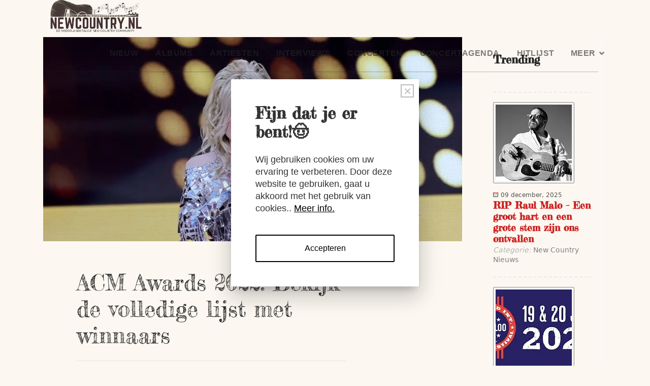

--- FILE ---
content_type: text/html; charset=utf-8
request_url: https://newcountry.nl/nieuws/acm-awards-2022-bekijk-de-volledige-lijst-met-winnaars
body_size: 11033
content:
<!DOCTYPE html><html lang=nl-nl dir=ltr><head><meta name=twitter:card content=summary_large_image><meta name=twitter:description content='De 57e Academy of Country Music Awards zijn vannacht uitgereikt in Las Vegas. In Nederland en&amp;nbsp;Belgi&euml; kunnen we de volledige show zien op Amazon Prime, vul bij zoeken "Country Music Awards" in en '><meta name=twitter:image content=https://newcountry.nl/images/k2/4ba80adb85a1e17536e4e0616bc60990.jpg><meta name=twitter:site content=@newcountrynl><meta name=twitter:title content="ACM Awards 2022: Bekijk de volledige lijst met winnaars"><meta property=fb:app_id content=189885207757261><meta property=og:description content="De 57e Academy of Country Music Awards zijn vannacht uitgereikt in Las Vegas. In Nederland en&amp;nbsp;Belgi&euml; kunnen we de volledige show zien op Amazon Prime,"><meta property=og:image content=https://newcountry.nl/images/k2/4ba80adb85a1e17536e4e0616bc60990.jpg><meta property=og:image:height content=640><meta property=og:image:width content=960><meta property=og:site_name content="New Country NL"><meta property=og:title content="ACM Awards 2022: Bekijk de volledige lijst met winnaars"><meta property=og:type content=website><meta property=og:url content=https%3A%2F%2Fnewcountry.nl%2Fnieuws%2Facm-awards-2022-bekijk-de-volledige-lijst-met-winnaars><meta name=viewport content="width=device-width, initial-scale=1, shrink-to-fit=no"><meta charset=utf-8><meta name=robots content="max-snippet:-1, max-image-preview:large, max-video-preview:-1"><meta name=title content="ACM Awards 2022: Bekijk de volledige lijst met winnaars"><meta name=metatitle content="ACM Awards 2022: Bekijk de volledige lijst met winnaars"><meta name=description content="De 57e Academy of Country Music Awards zijn vannacht uitgereikt in Las Vegas.
In Nederland en&nbsp;Belgi&euml; kunnen we de volledige show zien op Amazon Prime, vul ..."><meta name=generator content="Joomla! - Open Source Content Management"><title>ACM Awards 2022: Bekijk de volledige lijst met winnaars</title><link href=/images/favicon.ico rel=icon type=image/vnd.microsoft.icon><style>html{visibility:hidden}</style><link rel=preload as=style onload="setTimeout(function(){document.querySelector('html').style.visibility='visible';}, 1);this.onload=null;this.rel='stylesheet'" href=/media/plg_jspeed/cache/css/9bd11ce39184849a376fed5d29816859_0.css> <script type=application/json class="joomla-script-options new">{"plg_system_responsify":{"urlExclusions":[],"allowedUrls":[],"iframeMedia":"allowed_iframe_media","mediaLocation":"any"},"data":{"breakpoints":{"tablet":991,"mobile":480},"header":{"stickyOffset":"100"}},"joomla.jtext":{"ERROR":"Fout","MESSAGE":"Bericht","NOTICE":"Attentie","WARNING":"Waarschuwing","JCLOSE":"Sluiten","JOK":"Ok","JOPEN":"Open"},"system.paths":{"root":"","rootFull":"https:\/\/newcountry.nl\/","base":"","baseFull":"https:\/\/newcountry.nl\/"},"csrf.token":"2eaa9e3e1012d4a311abba08358b70b8"}</script> <script src=/media/system/js/core.min.js?d5f8ea92f9448150bc4aaa93c28fee00></script> <script type=application/ld+json data-type=gsd>{"@context":"https://schema.org","@type":"Organization","@id":"https://newcountry.nl/nieuws/acm-awards-2022-bekijk-de-volledige-lijst-met-winnaars#organization","name":"NewCountry.nl","url":"https://newcountry.nl","logo":"https://newcountry.nl/images/images/logonc20jaar_.png","sameAs":["https://www.facebook.com/NewCountry.nl","https://x.com/NewCountryNL","https://www.instagram.com/newcountrynl/","https://www.youtube.com/playlist?list=PL3oW2tjiIxvRDymF6SFf7t4xfDbtRQxlt"]}</script> <script type=application/ld+json data-type=gsd>{"@context":"https://schema.org","@type":"BreadcrumbList","itemListElement":[{"@type":"ListItem","position":1,"name":"NewCountry.nl Home","item":"https://newcountry.nl/"},{"@type":"ListItem","position":2,"name":"New Country Nieuws","item":"https://newcountry.nl/table/nieuws/"},{"@type":"ListItem","position":3,"name":"ACM Awards 2022: Bekijk de volledige lijst met winnaars","item":"https://newcountry.nl/nieuws/acm-awards-2022-bekijk-de-volledige-lijst-met-winnaars"}]}</script> <script type=application/ld+json data-type=gsd>{"@context":"https://schema.org","@type":"Article","mainEntityOfPage":{"@type":"WebPage","@id":"https://newcountry.nl/nieuws/acm-awards-2022-bekijk-de-volledige-lijst-met-winnaars"},"headline":"ACM Awards 2022: Bekijk de volledige lijst met winnaars","description":"De 57e Academy of Country Music Awards zijn vannacht uitgereikt in Las Vegas. In Nederland en&amp;nbsp;Belgi&#235; kunnen we de volledige show zien op Amazon Prime, vul bij zoeken &quot;Country Music Awards&quot; in en geniet van de show","image":{"@type":"ImageObject","url":"https://newcountry.nl/images/k2/4ba80adb85a1e17536e4e0616bc60990.jpg"},"publisher":{"@type":"Organization","name":"NewCountry.nl","logo":{"@type":"ImageObject","url":"https://newcountry.nl/https://newcountry.nl/images/images/logonc20jaar_.png"}},"author":{"@type":"Person","name":"Redactie","url":"https://newcountry.nl/nieuws/acm-awards-2022-bekijk-de-volledige-lijst-met-winnaars"},"datePublished":"2022-03-08T07:42:01+00:00","dateCreated":"2022-03-08T07:42:01+00:00","dateModified":"2022-03-08T08:30:26+00:00"}</script><noscript><style>.jspeed-img-lazyload{display:none}</style> </noscript>
	<meta name="robots" content="max-snippet:-1, max-image-preview:large, max-video-preview:-1" class="4SEO_robots_tag">
</head><body class="site helix-ultimate hu com_content com-content view-article layout-default task-none itemid-300001 nl-nl ltr layout-fluid offcanvas-init offcanvs-position-left"><div class=body-wrapper><div class=body-innerwrapper> <header id=sp-header><div class=container><div class=container-inner><div class=row><div id=sp-logo class=col-auto><div class=sp-column> <a id=offcanvas-toggler aria-label=Menu class="offcanvas-toggler-left d-flex d-lg-none" href=# aria-hidden=true title=Menu><div class=burger-icon><span></span><span></span><span></span></div></a><div class=logo><a href=/> <img class="logo-image " srcset="https://newcountry.nl/images/nc-2024-logo.png 1x, " src=/media/plg_jspeed/cache/images/67c88b9526fad11d69b705500f925779afb9ba9a.webp alt="NewCountry.nl: All You Want To Know About New Country"> </a></div></div></div><div id=sp-menu class="col-auto flex-auto"><div class="sp-column  d-flex justify-content-end align-items-center"> <nav class="sp-megamenu-wrapper d-flex" role=navigation><ul class="sp-megamenu-parent menu-animation-fade-up d-none d-lg-block"><li class=sp-menu-item><a href=/nieuws>NIEUW</a></li><li class=sp-menu-item><a href=/album-recensies>ALBUMS</a></li><li class=sp-menu-item><a href=/artiesten>ARTIESTEN</a></li><li class=sp-menu-item><a href=/interviews>INTERVIEWS</a></li><li class=sp-menu-item><a href=/concertrecensies>CONCERTEN</a></li><li class=sp-menu-item><a href=/concertagenda>CONCERTAGENDA</a></li><li class=sp-menu-item><a href=/hitlijsten>HITLIJST</a></li><li class="sp-menu-item sp-has-child"><a href=#>MEER</a><div class="sp-dropdown sp-dropdown-main sp-menu-right" style="width: 240px;"><div class=sp-dropdown-inner><ul class=sp-dropdown-items><li class=sp-menu-item><a href=/meer/verwachte-releases>VERWACHTE RELEASES</a></li><li class=sp-menu-item><a href=/meer/country-column>COUNTRY COLUMN</a></li><li class=sp-menu-item><a href=/meer/winacties>WINACTIES</a></li><li class=sp-menu-item><a href=/about>ABOUT</a></li><li class=sp-menu-item><a href=/meer/zoek>DOORZOEK NEWCOUNTRY.NL</a></li></ul></div></div></li></ul></nav><div class="d-none d-lg-flex header-modules align-items-center"> </div> </div> </div> </div> </div> </div> </header><section id=sp-section-1><div class=row><div id=sp-title class="col-lg-12 "><div class="sp-column "></div></div></div></section><section id=sp-main-body><div class=container><div class=container-inner><div class=row><div id=sp-component class="col-lg-9 "><div class="sp-column "><div id=system-message-container aria-live=polite></div><div class="article-details " ><meta itemprop=inLanguage content=nl-NL><div class=article-details-top-img-wrapper><figure class="article-full-image item-image float-right"> <img src=/media/plg_jspeed/cache/images/6a6aa8b3a5f024284e41f0f50f5f409f66b7002f.webp itemprop=image alt="ACM Awards 2022: Bekijk de volledige lijst met winnaars"> </figure><div class=header-info-wrap><div class=article-header><h1 itemprop=headline> ACM Awards 2022: Bekijk de volledige lijst met winnaars </h1><div id=ampz_inline_top style="font-family: 'Open Sans', helvetica, arial, sans-serif;" class="animated fadeIn" data-combineafter=4 data-buttontemplate=template_eindhoven data-buttonsize=ampz_btn_normal data-buttonwidth=auto><div class="ampz_container ampz_no_count"><ul> <li class=""> <a aria-label=inline_top_facebook class="template_eindhoven ampz_btn ampz_btn_normal ampz_facebook ampz_colorbg ampz_overlay" data-url=https%3A%2F%2Fnewcountry.nl%2Fnieuws%2Facm-awards-2022-bekijk-de-volledige-lijst-met-winnaars data-basecount=0 data-shareposition=inline_top data-sharetype=facebook data-text=ACM+Awards+2022%3A+Bekijk+de+volledige+lijst+met+winnaars href=#> <i class="ampz ampz-icoon ampz-icoon-facebook"></i> <span class=ampz_network_label>Share</span><span class=ampz_icon_overlay></span></a> </li><li class=""> <a aria-label=inline_top_twitter class="template_eindhoven ampz_btn ampz_btn_normal ampz_twitter ampz_colorbg ampz_overlay" data-url=https%3A%2F%2Fnewcountry.nl%2Fnieuws%2Facm-awards-2022-bekijk-de-volledige-lijst-met-winnaars data-basecount=0 data-shareposition=inline_top data-sharetype=twitter data-text=ACM+Awards+2022%3A+Bekijk+de+volledige+lijst+met+winnaars href=#> <i class="ampz ampz-icoon ampz-icoon-twitter"></i> <span class=ampz_network_label>Tweet</span><span class=ampz_icon_overlay></span></a> </li><li class=""> <a aria-label=inline_top_whatsapp class="template_eindhoven ampz_btn ampz_btn_normal ampz_whatsapp ampz_colorbg ampz_overlay" data-url=https%3A%2F%2Fnewcountry.nl%2Fnieuws%2Facm-awards-2022-bekijk-de-volledige-lijst-met-winnaars data-basecount=0 data-shareposition=inline_top data-sharetype=whatsapp data-text=ACM+Awards+2022%3A+Bekijk+de+volledige+lijst+met+winnaars href=#> <i class="ampz ampz-icoon ampz-icoon-whatsapp"></i> <span class=ampz_network_label>Share</span><span class=ampz_icon_overlay></span></a> </li></ul></div></div></div><div class="article-can-edit d-flex flex-wrap justify-content-between"> </div><div class=article-info> <span class=create title="Geschreven: 08 maart 2022"> <time datetime=2022-03-08T07:42:01+00:00 itemprop=dateCreated> 08 maart 2022	</time> </span> </div></div></div><div itemprop=articleBody><p><span style="font-size: 14pt; color: #262626;">De 57e Academy of Country Music Awards zijn vannacht uitgereikt in Las Vegas.</span></p><p><span style="font-size: 14pt; color: #262626;">In Nederland en&nbsp;Belgi&euml; kunnen we de volledige show zien op Amazon Prime, vul bij zoeken "Country Music Awards" in en geniet van de show!</span></p><p><span style="font-size: 14pt; color: #262626;">De winnaars van de 57TH ACADEMY OF COUNTRY MUSIC AWARDS&trade; zijn bekend gemaakt. Gepresenteerd door Dolly Parton, samen met co-hosts Jimmie Allen en Gabby Barrett, werd het twee uur durende concertevenement van het jaar vanavond wereldwijd live gestreamd op Prime Video vanuit Allegiant Stadium in Las Vegas.</span></p><p><span style="font-size: 14pt; color: #262626;">De hoogste onderscheiding van de Academie, Entertainer of the Year, ging voor het eerst naar Miranda Lambert. Lainey Wilson leidde de avond met drie overwinningen, gevolgd door Lambert en Carly Pearce met twee overwinningen per stuk. De 57e ACM Awards van dit jaar bestonden uit een line-up van memorabele optredens en samenwerkingen met 22 optredens van 28 artiesten.</span></p><p>&nbsp;</p><h3><strong><span style="font-size: 14pt; color: #262626;">Amazon Prime</span></strong></h3><p><span style="font-size: 14pt; color: #262626;">Fans kunnen alle opwinding van de ACM Awards nu dus herbeleven op Prime Video. Fans kunnen de hele 57e Academy of Country Music Awards-ceremonie bekijken op de streamingdienst van Amazon!</span></p><p>&nbsp;</p><p><span style="text-decoration: underline;"><span style="color: #262626; font-size: 14pt; text-decoration: underline;">Winnaar Hoogtepunten van de 57e Academy of Country Music Awards:</span></span></p><ul> <li><span style="color: #262626; font-size: 14pt;">Dit is Miranda Lamberts eerste overwinning voor Entertainer of the Year, en haar overwinning kwalificeert haar voor de felbegeerde Triple Crown Award (nieuwe vrouwelijke/mannelijke artiest van het jaar, vrouwelijke/mannelijke artiest van het jaar en entertainer van het jaar). Haar twee overwinningen vanavond brengen haar totaal aantal ACM Awards op 37, meer dan welke artiest in de geschiedenis van de ACM Awards.<br></span></li> <li><span style="color: #262626; font-size: 14pt;">Dit is Carly Pearce's eerste overwinning voor ACM Female Artist of the Year en haar tweede overwinning voor Music Event of the Year, wat haar totaal aantal ACM Awards op vier brengt.<br></span></li> <li><span style="color: #262626; font-size: 14pt;">Na het winnen van New Female Artist of the Year, werd Lainey Wilson uitgeroepen tot Song of the Year, waarmee ze haar tweede en derde ACM Award-overwinning markeerde als artiest en co-schrijver van liedjes.<br></span></li> <li><span style="color: #262626; font-size: 14pt;">Dit is Chris Stapletons derde overwinning voor mannelijke artiest van het jaar en zijn 13e ACM Award in het algemeen.<br></span></li> <li><span style="color: #262626; font-size: 14pt;">De overwinning van Old Dominion voor Groep van het Jaar markeert hun 4e overwinning in de categorie en de zevende overwinning in het algemeen.<br></span></li> <li><span style="color: #262626; font-size: 14pt;">Met de overwinning voor Single of the Year gaat Carrie Underwood naar huis met haar tweede ACM Award in de categorie (&ldquo;Jesus Take the Wheel&rdquo;, 2005) en 16e overall, en Jason Aldean neemt zijn tweede ACM Award in de categorie (&ldquo;Don 't You Wanna Stay', 2011) en de 15e prijs algemeen.<br></span></li> <li><span style="color: #262626; font-size: 14pt;">De overwinning van Brothers Osborne voor Duo of the Year markeert hun derde overwinning in de categorie en zesde overwinning in het algemeen.<br></span></li> <li><span style="color: #262626; font-size: 14pt;">Lainey Wilson, Morgan Wallen en Parker McCollum nemen allemaal hun eerste ACM Award-overwinningen mee naar huis.</span></li> </ul><p>&nbsp;</p><p><span style="font-size: 14pt; color: #262626;">Zie hieronder voor een volledige lijst van genomineerden met de winnaars.</span></p><p><span style="color: #262626;"></span></p><h2><span style="color: #262626;"><strong><span style="font-size: 14pt;">Country Music Awards 2022 de winnaars</span></strong></span></h2><p><span style="color: #262626;"></span></p><p><strong><span style="font-size: 14pt; color: #262626;">Entertainer of the Year</span></strong></p><p><span style="font-size: 14pt; color: #262626;">Eric Church<br>Luke Combs<br>Miranda Lambert *WINNAAR<br>Chris Stapleton<br>Carrie Underwood</span></p><p>&nbsp;</p><p><strong><span style="font-size: 14pt; color: #262626;">Female Artist of the Year</span></strong></p><p><span style="font-size: 14pt; color: #262626;">Gabby Barrett<br>Miranda Lambert<br>Ashley McBryde<br>Maren Morris<br>Carly Pearce *<span style="font-size: 14pt; color: #262626;">WINNAAR</span></span></p><p>&nbsp;</p><p><strong><span style="font-size: 14pt; color: #262626;">Male Artist of the Year</span></strong></p><p><span style="font-size: 14pt; color: #262626;">Jimmie Allen<br>Luke Combs<br>Thomas Rhett<br>Chris Stapleton *<span style="font-size: 14pt; color: #262626;">WINNAAR</span><br>Morgan Wallen</span></p><p>&nbsp;</p><p><strong><span style="font-size: 14pt; color: #262626;">Album of the Year</span></strong></p><p><span style="font-size: 14pt; color: #262626;">Carly Pearce - "29: Written In Stone"<br>Thomas Rhett - "Country Again: Side A"<br>Morgan Wallen - "Dangerous: The Double Album" *<span style="font-size: 14pt; color: #262626;">WINNAAR</span><br>Chris Young: "Famous Friends"<br>Jack Ingram, Jon Randall and Miranda Lambert - "The Marfa Tapes"</span></p><p>&nbsp;</p><p><strong><span style="font-size: 14pt; color: #262626;">Single of the Year</span></strong></p><p><span style="font-size: 14pt; color: #262626;">"Buy Dirt" - Jordan Davis and Luke Bryan<br>"Famous Friends" - Chris Young and Kane Brown<br>"Fancy Like" - Walker Hayes<br>"If I Didn't Love You" - Jason Aldean and Carrie Underwood *<span style="font-size: 14pt; color: #262626;">WINNAAR</span><br>"You Should Probably Leave" - Chris Stapleton</span></p><p>&nbsp;</p><p><strong><span style="font-size: 14pt; color: #262626;">Song of the Year</span></strong></p><p><span style="font-size: 14pt; color: #262626;">"7 Summers - Morgan Wallen<br>"Buy Dirt" - Jordan Davis and Luke Bryan<br>"Fancy Like" - Walker Hayes<br>"Knowing You" - Kenny Chesney<br>"Things a Man Oughta Know" - Lainey Wilson *<span style="font-size: 14pt; color: #262626;">WINNAAR</span></span></p><p>&nbsp;</p><p><strong><span style="font-size: 14pt; color: #262626;">New Female Artist of the Year</span></strong></p><p><span style="font-size: 14pt; color: #262626;">Tenille Arts<br>Priscilla Block<br>Lily Rose<br>Caitlyn Smith<br>Lainey Wilson *<span style="font-size: 14pt; color: #262626;">WINNAAR</span></span></p><p>&nbsp;</p><p><strong><span style="font-size: 14pt; color: #262626;">New Male Artist of the Year</span></strong></p><p><span style="font-size: 14pt; color: #262626;">Hardy<br>Walker Hayes<br>Ryan Hurd<br>Parker McCollum *<span style="font-size: 14pt; color: #262626;">WINNAAR</span><br>Elvie Shane</span></p><p>&nbsp;</p><p><strong><span style="font-size: 14pt; color: #262626;">Duo of the Year</span></strong></p><p><span style="font-size: 14pt; color: #262626;">Brooks &amp; Dunn<br>Brothers Osborne *<span style="font-size: 14pt; color: #262626;">WINNAAR</span><br>Dan + Shay<br>LoCash<br>Maddie &amp; Tae</span></p><p>&nbsp;</p><p><strong><span style="font-size: 14pt; color: #262626;">Group of the Year</span></strong></p><p><span style="font-size: 14pt; color: #262626;">Lady A<br>Little Big Town<br>Midland<br>Old Dominion *<span style="font-size: 14pt; color: #262626;">WINNAAR</span><br>The Cadillac Three</span></p><p>&nbsp;</p><p><strong><span style="font-size: 14pt; color: #262626;">Video of the Year</span></strong></p><p><span style="font-size: 14pt; color: #262626;">"Drunk (And I Don't Wanna Go Home)" - Elle King and Miranda Lambert *WINNER<br>"Famous Friends" - Chris Young and Kane Brown<br>"I Bet You Think About Me (Taylor's Version)" - Taylor Swift and Chris Stapleton<br>"If I Didn't Love You" - Jason Aldean and Carrie Underwood<br>"Never Wanted to Be That Girl" - Carly Pearce and Ashley McBryde</span></p><p>&nbsp;</p><p><strong><span style="font-size: 14pt; color: #262626;">Songwriter of the Year</span></strong></p><p><span style="font-size: 14pt; color: #262626;">Jesse Frasure<br>Nicolle Galyon<br>Ashley Gorley<br>Michael Hardy *<span style="font-size: 14pt; color: #262626;">WINNAAR</span><br>Josh Osborne</span></p><p>&nbsp;</p><p><strong><span style="font-size: 14pt; color: #262626;">Music Event of the Year</span></strong></p><p><span style="font-size: 14pt; color: #262626;">"Buy Dirt" - Jordan Davis and Luke Bryan<br>"Famous Friends" - Chris Young and Kane Brown<br>"Half of My Hometown" - Kelsea Ballerini and Kenny Chesney<br>"If I Didn't Love You" - Jason Aldean and Carrie Underwood<br>"Never Wanted to Be That Girl" - Carly Pearce and Ashley McBryde *<span style="font-size: 14pt; color: #262626;">WINNAAR</span></span></p><p>&nbsp;</p></div></div><div id=ampz_inline_bottom style="font-family: 'Open Sans', helvetica, arial, sans-serif;" class="animated fadeIn" data-combineafter=4 data-buttontemplate=template_eindhoven data-buttonsize=ampz_btn_normal data-buttonwidth=auto><div class="ampz_container ampz_no_count"><ul> <li class=""> <a aria-label=inline_bottom_facebook class="template_eindhoven ampz_btn ampz_btn_normal ampz_facebook ampz_colorbg ampz_overlay" data-url=https%3A%2F%2Fnewcountry.nl%2Fnieuws%2Facm-awards-2022-bekijk-de-volledige-lijst-met-winnaars data-basecount=0 data-shareposition=inline_bottom data-sharetype=facebook data-text=ACM+Awards+2022%3A+Bekijk+de+volledige+lijst+met+winnaars href=#> <i class="ampz ampz-icoon ampz-icoon-facebook"></i> <span class=ampz_network_label>Share</span><span class=ampz_icon_overlay></span></a> </li><li class=""> <a aria-label=inline_bottom_twitter class="template_eindhoven ampz_btn ampz_btn_normal ampz_twitter ampz_colorbg ampz_overlay" data-url=https%3A%2F%2Fnewcountry.nl%2Fnieuws%2Facm-awards-2022-bekijk-de-volledige-lijst-met-winnaars data-basecount=0 data-shareposition=inline_bottom data-sharetype=twitter data-text=ACM+Awards+2022%3A+Bekijk+de+volledige+lijst+met+winnaars href=#> <i class="ampz ampz-icoon ampz-icoon-twitter"></i> <span class=ampz_network_label>Tweet</span><span class=ampz_icon_overlay></span></a> </li><li class=""> <a aria-label=inline_bottom_whatsapp class="template_eindhoven ampz_btn ampz_btn_normal ampz_whatsapp ampz_colorbg ampz_overlay" data-url=https%3A%2F%2Fnewcountry.nl%2Fnieuws%2Facm-awards-2022-bekijk-de-volledige-lijst-met-winnaars data-basecount=0 data-shareposition=inline_bottom data-sharetype=whatsapp data-text=ACM+Awards+2022%3A+Bekijk+de+volledige+lijst+met+winnaars href=#> <i class="ampz ampz-icoon ampz-icoon-whatsapp"></i> <span class=ampz_network_label>Share</span><span class=ampz_icon_overlay></span></a> </li></ul></div></div><div class="sp-module-content-bottom clearfix"><div class="sp-module "><h3 class=sp-module-title>Lees ook...</h3><div class=sp-module-content><div id=raxo-module-id31698 class="raxo-allmode-pro raxo-bricks"><div class=raxo-container><div class=raxo-top><article class="raxo-item-top raxo-category-id803"><div class=raxo-wrap><div class=raxo-image> <a href=/concertrecensies/concertverslag-melanie-ryan-wim-van-de-vliert-country-cafe><img src="[data-uri]" data-jspeed-lazyload=1 loading=lazy data-src=/media/plg_jspeed/cache/images/629739c16921416085c07d15c5da34371a6b30b6.webp class=jspeed-img-lazyload width=246 height=120 alt="Concertverslag:  Melanie Ryan + Wim van de Vliert &ndash; Country Caf&eacute;" title="Concertverslag:  Melanie Ryan + Wim van de Vliert &ndash; Country Caf&eacute;"></a> <div class=raxo-category>Concert Recensies</div></div><div class=raxo-content><div class=raxo-info> <span class=raxo-date>13 januari, 2026</span> </div><h3 class=raxo-title><a href=/concertrecensies/concertverslag-melanie-ryan-wim-van-de-vliert-country-cafe>Concertverslag: Melanie Ryan + Wim van de Vliert &ndash; Country Caf&eacute;</a></h3></div></div></article><article class="raxo-item-top raxo-category-id799"><div class=raxo-wrap><div class=raxo-image> <a href=/nieuws/parmalee-scoort-zesde-nummer-1-hit-met-cowgirl><img src="[data-uri]" data-jspeed-lazyload=1 loading=lazy data-src=/media/plg_jspeed/cache/images/835bf1436454035db19a1293d60081b6544d9690.webp class=jspeed-img-lazyload width=246 height=120 alt="Parmalee - Cowgirl" title="Parmalee scoort zesde nummer 1-hit met Cowgirl"></a> <div class=raxo-category>New Country Nieuws</div></div><div class=raxo-content><div class=raxo-info> <span class=raxo-date>09 januari, 2026</span> </div><h3 class=raxo-title><a href=/nieuws/parmalee-scoort-zesde-nummer-1-hit-met-cowgirl>Parmalee scoort zesde nummer 1-hit met Cowgirl</a></h3></div></div></article><article class="raxo-item-top raxo-category-id799"><div class=raxo-wrap><div class=raxo-image> <a href=/nieuws/huntergirl-opent-2026-met-nieuwe-single-somewhere-wild><img src="[data-uri]" data-jspeed-lazyload=1 loading=lazy data-src=/media/plg_jspeed/cache/images/445d770dd6e54acbcd0715d35b20bfbd76b02c5f.webp class=jspeed-img-lazyload width=246 height=120 alt="HunterGirl - Somewhere Wild" title="HunterGirl opent 2026 met nieuwe single Somewhere Wild"></a> <div class=raxo-category>New Country Nieuws</div></div><div class=raxo-content><div class=raxo-info> <span class=raxo-date>09 januari, 2026</span> </div><h3 class=raxo-title><a href=/nieuws/huntergirl-opent-2026-met-nieuwe-single-somewhere-wild>HunterGirl opent 2026 met nieuwe single Somewhere Wild</a></h3></div></div></article></div></div></div></div></div></div></div></div><aside id=sp-right class="col-lg-3 "><div class="sp-column "><div class="sp-module "><h3 class=sp-module-title>Trending</h3><div class=sp-module-content><div id=raxo-module-id31697 class="raxo-allmode-pro raxo-default"><div class=raxo-container><div class=raxo-top><article class="raxo-item-top raxo-category-id799 raxo-featured"><div class=raxo-wrap><div class=raxo-image><a href=/nieuws/rip-raul-malo-een-groot-hart-en-een-grote-stem-zijn-ons-ontvallen><img src="[data-uri]" data-jspeed-lazyload=1 loading=lazy data-src=/media/plg_jspeed/cache/images/510f827e8c78c5b72561d4fbc547f8501158c1e4.webp class=jspeed-img-lazyload width=150 height=150 alt="Raul Malo" title="RIP Raul Malo &ndash; Een groot hart en een grote stem zijn ons ontvallen"></a></div><div class=raxo-content><div class=raxo-meta> <span class=raxo-date>09 december, 2025</span> </div><h3 class=raxo-title><a href=/nieuws/rip-raul-malo-een-groot-hart-en-een-grote-stem-zijn-ons-ontvallen>RIP Raul Malo &ndash; Een groot hart en een grote stem zijn ons ontvallen</a></h3><div class=raxo-info> Categorie: <span class=raxo-category>New Country Nieuws</span> </div></div></div></article><article class="raxo-item-top raxo-category-id799"><div class=raxo-wrap><div class=raxo-image><a href=/nieuws/new-country-acts-op-het-holland-international-blues-festival-2026><img src="[data-uri]" data-jspeed-lazyload=1 loading=lazy data-src=/media/plg_jspeed/cache/images/e03c0fddaa533963caa57a636ee37ff972413a56.webp class=jspeed-img-lazyload width=150 height=150 alt="Holland International Blues Festival 2026" title="New Country Acts op het Holland International Blues Festival 2026"></a></div><div class=raxo-content><div class=raxo-meta> <span class=raxo-date>17 december, 2025</span> </div><h3 class=raxo-title><a href=/nieuws/new-country-acts-op-het-holland-international-blues-festival-2026>New Country Acts op het Holland International Blues Festival 2026</a></h3><div class=raxo-info> Categorie: <span class=raxo-category>New Country Nieuws</span> </div></div></div></article><article class="raxo-item-top raxo-category-id799"><div class=raxo-wrap><div class=raxo-image><a href=/nieuws/raul-malos-vrouw-deelt-ontroerende-update-over-zijn-strijd-tegen-kanker><img src="[data-uri]" data-jspeed-lazyload=1 loading=lazy data-src=/media/plg_jspeed/cache/images/50a0485fba0a8e2525143322cb504dbe8b988373.webp class=jspeed-img-lazyload width=150 height=150 alt="Raul Malo" title="Raul Malo&rsquo;s vrouw deelt ontroerende update over zijn strijd tegen kanker"></a></div><div class=raxo-content><div class=raxo-meta> <span class=raxo-date>02 december, 2025</span> </div><h3 class=raxo-title><a href=/nieuws/raul-malos-vrouw-deelt-ontroerende-update-over-zijn-strijd-tegen-kanker>Raul Malo&rsquo;s vrouw deelt ontroerende update over zijn strijd tegen kanker</a></h3><div class=raxo-info> Categorie: <span class=raxo-category>New Country Nieuws</span> </div></div></div></article><article class="raxo-item-top raxo-category-id799"><div class=raxo-wrap><div class=raxo-image><a href=/nieuws/waylon-voegt-unieke-akoestische-show-toe-aan-western-experience-2026><img src="[data-uri]" data-jspeed-lazyload=1 loading=lazy data-src=/media/plg_jspeed/cache/images/6733519a57021a62313d69918b94ad2cb601f7fa.webp class=jspeed-img-lazyload width=150 height=150 alt="Western Experience" title="Waylon voegt unieke akoestische show toe aan Western Experience 2026"></a></div><div class=raxo-content><div class=raxo-meta> <span class=raxo-date>20 november, 2025</span> </div><h3 class=raxo-title><a href=/nieuws/waylon-voegt-unieke-akoestische-show-toe-aan-western-experience-2026>Waylon voegt unieke akoestische show toe aan Western Experience 2026</a></h3><div class=raxo-info> Categorie: <span class=raxo-category>New Country Nieuws</span> </div></div></div></article><article class="raxo-item-top raxo-category-id799"><div class=raxo-wrap><div class=raxo-image><a href=/nieuws/grote-winnaars-en-verrassingen-bij-de-59e-cma-awards-in-nashville><img src="[data-uri]" data-jspeed-lazyload=1 loading=lazy data-src=/media/plg_jspeed/cache/images/777348c0de1aa9d9cab2750a88fe2a0855406643.webp class=jspeed-img-lazyload width=150 height=150 alt="59th CMA Awards" title="Grote winnaars en verrassingen bij de 59e CMA Awards in Nashville"></a></div><div class=raxo-content><div class=raxo-meta> <span class=raxo-date>20 november, 2025</span> </div><h3 class=raxo-title><a href=/nieuws/grote-winnaars-en-verrassingen-bij-de-59e-cma-awards-in-nashville>Grote winnaars en verrassingen bij de 59e CMA Awards in Nashville</a></h3><div class=raxo-info> Categorie: <span class=raxo-category>New Country Nieuws</span> </div></div></div></article><article class="raxo-item-top raxo-category-id799"><div class=raxo-wrap><div class=raxo-image><a href=/nieuws/roots-ribs-brews-2026-waar-muziek-smaak-en-sfeer-samenkomen><img src="[data-uri]" data-jspeed-lazyload=1 loading=lazy data-src=/media/plg_jspeed/cache/images/d05053d2c470af6b1d0f0a624e62a6836a224811.webp class=jspeed-img-lazyload width=150 height=150 alt="Roots, Ribs &amp; Brews 2026" title="Roots, Ribs &amp; Brews 2026: Waar muziek, smaak en sfeer samenkomen"></a></div><div class=raxo-content><div class=raxo-meta> <span class=raxo-date>19 november, 2025</span> </div><h3 class=raxo-title><a href=/nieuws/roots-ribs-brews-2026-waar-muziek-smaak-en-sfeer-samenkomen>Roots, Ribs &amp; Brews 2026: Waar muziek, smaak en sfeer samenkomen</a></h3><div class=raxo-info> Categorie: <span class=raxo-category>New Country Nieuws</span> </div></div></div></article></div></div></div></div></div><div class="sp-module "><h3 class=sp-module-title>Next Shows</h3><div class=sp-module-content><div class=ic_eventlist><div class="ic-section ic-group"><div class="icrounded_eventlist ic-col ic-col1"> <a href=/253-mark-blomsteel-2/2026-01-23-19-00><div class=ic-event-div> <!--[if lte IE 9]>
			<a href="/253-mark-blomsteel-2/2026-01-23-19-00"><span>
		<![endif]--><div class=ic-date-img-box style="background: url(https://newcountry.nl/images/icagenda/thumbs/themes/ic_xsmall_w48h48q80c_maxresdefault.jpg) no-repeat center center; color: white; width: 48px; height: 48px;"><div class=ic-date-div style="width: 48px;"><div class=ic-day> 23 </div><div class=ic-month> jan </div></div></div><div class=ic-block><div class="iceventlist-title ic-block"> <!--[if lte IE 9]>
					<a href="/253-mark-blomsteel-2/2026-01-23-19-00">
				<![endif]--> Mark Blomsteel <!--[if lte IE 9]>
					</a>
				<![endif]--> </div> </div><div class=ic-block><div class="iceventlist-venue ic-inline-block"> Diversen </div></div><!--[if lte IE 9]>
			</span></a>
		<![endif]--> </div> </a> </div><div class="icrounded_eventlist ic-col ic-col1"> <a href=/236-western-experience><div class=ic-event-div> <!--[if lte IE 9]>
			<a href="/236-western-experience"><span>
		<![endif]--><div class=ic-date-img-box style="background: url(https://newcountry.nl/images/icagenda/thumbs/themes/ic_xsmall_w48h48q80c_socials-nieuwe-datum-3-600x600.jpg) no-repeat center center; color: white; width: 48px; height: 48px;"><div class=ic-date-div style="width: 48px;"><div class=ic-day> 24 </div><div class=ic-month> jan </div></div></div><div class=ic-block><div class="iceventlist-title ic-block"> <!--[if lte IE 9]>
					<a href="/236-western-experience">
				<![endif]--> Western Experience <!--[if lte IE 9]>
					</a>
				<![endif]--> </div> </div><div class=ic-block><div class="iceventlist-venue ic-inline-block"> Brabanthallen </div></div><!--[if lte IE 9]>
			</span></a>
		<![endif]--> </div> </a> </div><div class="icrounded_eventlist ic-col ic-col1"> <a href=/253-mark-blomsteel-2/2026-01-24-12-00><div class=ic-event-div> <!--[if lte IE 9]>
			<a href="/253-mark-blomsteel-2/2026-01-24-12-00"><span>
		<![endif]--><div class=ic-date-img-box style="background: url(https://newcountry.nl/images/icagenda/thumbs/themes/ic_xsmall_w48h48q80c_maxresdefault.jpg) no-repeat center center; color: white; width: 48px; height: 48px;"><div class=ic-date-div style="width: 48px;"><div class=ic-day> 24 </div><div class=ic-month> jan </div></div></div><div class=ic-block><div class="iceventlist-title ic-block"> <!--[if lte IE 9]>
					<a href="/253-mark-blomsteel-2/2026-01-24-12-00">
				<![endif]--> Mark Blomsteel <!--[if lte IE 9]>
					</a>
				<![endif]--> </div> </div><div class=ic-block><div class="iceventlist-venue ic-inline-block"> Diversen </div></div><!--[if lte IE 9]>
			</span></a>
		<![endif]--> </div> </a> </div><div class="icrounded_eventlist ic-col ic-col1"> <a href=/253-mark-blomsteel-2/2026-01-25-19-00><div class=ic-event-div> <!--[if lte IE 9]>
			<a href="/253-mark-blomsteel-2/2026-01-25-19-00"><span>
		<![endif]--><div class=ic-date-img-box style="background: url(https://newcountry.nl/images/icagenda/thumbs/themes/ic_xsmall_w48h48q80c_maxresdefault.jpg) no-repeat center center; color: white; width: 48px; height: 48px;"><div class=ic-date-div style="width: 48px;"><div class=ic-day> 25 </div><div class=ic-month> jan </div></div></div><div class=ic-block><div class="iceventlist-title ic-block"> <!--[if lte IE 9]>
					<a href="/253-mark-blomsteel-2/2026-01-25-19-00">
				<![endif]--> Mark Blomsteel <!--[if lte IE 9]>
					</a>
				<![endif]--> </div> </div><div class=ic-block><div class="iceventlist-venue ic-inline-block"> Diversen </div></div><!--[if lte IE 9]>
			</span></a>
		<![endif]--> </div> </a> </div><div class="icrounded_eventlist ic-col ic-col1"> <a href=/246-kelsey-waldon/2026-01-27-19-30><div class=ic-event-div> <!--[if lte IE 9]>
			<a href="/246-kelsey-waldon/2026-01-27-19-30"><span>
		<![endif]--><div class=ic-date-img-box style="background: url(https://newcountry.nl/images/icagenda/thumbs/themes/ic_xsmall_w48h48q80c_kelsey-waldon.jpg) no-repeat center center; color: white; width: 48px; height: 48px;"><div class=ic-date-div style="width: 48px;"><div class=ic-day> 27 </div><div class=ic-month> jan </div></div></div><div class=ic-block><div class="iceventlist-title ic-block"> <!--[if lte IE 9]>
					<a href="/246-kelsey-waldon/2026-01-27-19-30">
				<![endif]--> Kelsey Waldon <!--[if lte IE 9]>
					</a>
				<![endif]--> </div> </div><div class=ic-block><div class="iceventlist-venue ic-inline-block"> TivoliVredenburg </div></div><!--[if lte IE 9]>
			</span></a>
		<![endif]--> </div> </a> </div><div class="icrounded_eventlist ic-col ic-col1"> <a href=/253-mark-blomsteel-2/2026-02-01-20-00><div class=ic-event-div> <!--[if lte IE 9]>
			<a href="/253-mark-blomsteel-2/2026-02-01-20-00"><span>
		<![endif]--><div class=ic-date-img-box style="background: url(https://newcountry.nl/images/icagenda/thumbs/themes/ic_xsmall_w48h48q80c_maxresdefault.jpg) no-repeat center center; color: white; width: 48px; height: 48px;"><div class=ic-date-div style="width: 48px;"><div class=ic-day> 01 </div><div class=ic-month> feb </div></div></div><div class=ic-block><div class="iceventlist-title ic-block"> <!--[if lte IE 9]>
					<a href="/253-mark-blomsteel-2/2026-02-01-20-00">
				<![endif]--> Mark Blomsteel <!--[if lte IE 9]>
					</a>
				<![endif]--> </div> </div><div class=ic-block><div class="iceventlist-venue ic-inline-block"> Diversen </div></div><!--[if lte IE 9]>
			</span></a>
		<![endif]--> </div> </a> </div><div class="icrounded_eventlist ic-col ic-col1"> <a href=/254-trousdale-2/2026-02-08-20-00><div class=ic-event-div> <!--[if lte IE 9]>
			<a href="/254-trousdale-2/2026-02-08-20-00"><span>
		<![endif]--><div class=ic-date-img-box style="background: url(https://newcountry.nl/images/icagenda/thumbs/themes/ic_xsmall_w48h48q80c_doornroosje.jpg) no-repeat center center; color: white; width: 48px; height: 48px;"><div class=ic-date-div style="width: 48px;"><div class=ic-day> 08 </div><div class=ic-month> feb </div></div></div><div class=ic-block><div class="iceventlist-title ic-block"> <!--[if lte IE 9]>
					<a href="/254-trousdale-2/2026-02-08-20-00">
				<![endif]--> Trousdale <!--[if lte IE 9]>
					</a>
				<![endif]--> </div> </div><div class=ic-block><div class="iceventlist-venue ic-inline-block"> Doornroosje - Poppodium Nijmegen </div></div><!--[if lte IE 9]>
			</span></a>
		<![endif]--> </div> </a> </div></div></div><div style=clear:both></div></div></div></div></aside></div></div></div></section><footer id=sp-footer><div class=container><div class=container-inner><div class=row><div id=sp-footer1 class="col-lg-12 "><div class="sp-column "><div class="sp-module "><div class=sp-module-content><div class="mod-sppagebuilder  sp-page-builder" data-module_id=31669><div class=page-content><section id=section-id-1588970385988 class="sppb-section sppb-section-content-center"><div class=sppb-row-container><div class="sppb-row sppb-no-gutter sppb-align-center"><div class="sppb-col-md-12  " id=column-wrap-id-1588970385987><div id=column-id-1588970385987 class="sppb-column "><div class=sppb-column-addons><div id=sppb-addon-wrapper-1599684840705 class="sppb-addon-wrapper  addon-root-empty-space"><div id=sppb-addon-1599684840705 class="clearfix  "><div class="sppb-empty-space  clearfix"></div></div></div><div id=sppb-addon-wrapper-1588970385991 class="sppb-addon-wrapper  addon-root-navigation"><div id=sppb-addon-1588970385991 class="clearfix  "><div class="sppb-link-list-wrap sppb-link-list-nav sppb-nav-align-center sppb-link-list-responsive"><div class=sppb-responsive-bars aria-haspopup=menu aria-controls=nav-menu aria-label=""><span class=sppb-responsive-bar></span><span class=sppb-responsive-bar></span><span class=sppb-responsive-bar></span></div><nav role=navigation aria-label=Menu><ul id=nav-menu><li class=""><a href=mailto:info@newcountry.nl> CONTACT</a></li><li class=""><a href=https://newcountry.nl/nieuwsbrief> NIEUWSBRIEF </a></li><li class=""><a href=https://newcountry.nl/about> OVER NEWCOUNTRY.NL</a></li></ul></nav></div></div></div><div id=sppb-addon-wrapper-1614287468930 class="sppb-addon-wrapper  addon-root-icons-group"><div id=sppb-addon-1614287468930 class="clearfix  "><div class="sppb-addon sppb-addon-icons-group  icons-group-title-postion-top"><ul class=sppb-icons-group-list><li id=icon-16142874689301 class=""><a href=https://www.facebook.com/NewCountry.nl aria-label=facebook><i class="fab fa-facebook-f " aria-hidden=true title=facebook></i><span class=sppb-form-label-visually-hidden>facebook</span></a></li><li id=icon-16142874689302 class=""><a href=https://twitter.com/newcountrynl aria-label=twitter><i class="fa-brands fa-x-twitter " aria-hidden=true title=twitter></i><span class=sppb-form-label-visually-hidden>twitter</span></a></li><li id=icon-16142874689303 class=""><a href="https://www.youtube.com/playlist?list=PL3oW2tjiIxvRDymF6SFf7t4xfDbtRQxlt" aria-label=youtube><i class="fab fa-youtube " aria-hidden=true title=youtube></i><span class=sppb-form-label-visually-hidden>youtube</span></a></li><li id=icon-16142874689304 class=""><a href=https://www.instagram.com/newcountrynl/ aria-label=instagram><i class="fab fa-instagram " aria-hidden=true title=instagram></i><span class=sppb-form-label-visually-hidden>instagram</span></a></li><li id=icon-16142874689305 class=""><a href="https://open.spotify.com/playlist/12ajJlJMO66R4eYTFfN6rk?si=be988725b84b4400" aria-label=Spotify><i class="fab fa-spotify " aria-hidden=true title=Spotify></i><span class=sppb-form-label-visually-hidden>Spotify</span></a></li></ul></div></div></div><div id=sppb-addon-wrapper-1588970386002 class="sppb-addon-wrapper  addon-root-image"><div id=sppb-addon-1588970386002 class="clearfix  "><div class="sppb-addon sppb-addon-single-image   sppb-addon-image-shape"><div class=sppb-addon-content><div class=sppb-addon-single-image-container><img class="sppb-img-responsive  jspeed-img-lazyload" src="[data-uri]" data-jspeed-lazyload=1 loading=lazy data-src=/media/plg_jspeed/cache/images/1038652d38100a5b4ecf2c905780bf637ff899c3.webp alt="EST New Country NL" title=""></div></div></div></div></div><div id=sppb-addon-wrapper-1590746790642 class="sppb-addon-wrapper  addon-root-empty-space"><div id=sppb-addon-1590746790642 class="clearfix  "><div class="sppb-empty-space  clearfix"></div></div></div><div id=sppb-addon-wrapper-1590746278027 class="sppb-addon-wrapper  addon-root-heading"><div id=sppb-addon-1590746278027 class="clearfix  "><div class="sppb-addon sppb-addon-header"><h5 class=sppb-addon-title>NewCountry.nl: All You Want To Know About New Country</h5></div></div></div><div id=sppb-addon-wrapper-1607686590915 class="sppb-addon-wrapper  addon-root-text-block"><div id=sppb-addon-1607686590915 class="clearfix  "><div class="sppb-addon sppb-addon-text-block "><div class=sppb-addon-content><p style="text-align: center;"><span style="font-size: 8pt;"><span style="color: #ffffff;">2001 - 2025 New Country Nederland</span>&nbsp;<a href="https://www.newcountry.nl/index.php?option=com_sppagebuilder&amp;view=page&amp;id=1903">Privacy en Cookies</a></span></p></div></div></div></div></div></div></div></div></div></section></div></div></div></div></div></div></div></div></div></footer></div></div><div class=offcanvas-overlay></div><div class=offcanvas-menu><div class="d-flex align-items-center p-3 pt-4"> <a id=offcanvas-toggler aria-label=Menu class="offcanvas-toggler-left d-flex d-lg-none" href=# aria-hidden=true title=Menu><div class=burger-icon><span></span><span></span><span></span></div></a><div class=logo><a href=/> <img class="logo-image  jspeed-img-lazyload" data-srcset="https://newcountry.nl/images/nc-2024-logo.png 1x, " src="[data-uri]" data-jspeed-lazyload=1 loading=lazy data-src=/media/plg_jspeed/cache/images/67c88b9526fad11d69b705500f925779afb9ba9a.webp alt="NewCountry.nl: All You Want To Know About New Country"> </a></div> <a href=# class=close-offcanvas aria-label="Close Off-canvas"><div class=burger-icon> <span></span> <span></span> <span></span> </div></a> </div><div class=offcanvas-inner><div class="d-flex header-modules mb-3"> </div><div class="sp-module "><div class=sp-module-content><ul class="mod-menu mod-list menu nav-pills"> <li class=item-31><a href=/nieuws>NIEUW</a></li><li class=item-300074><a href=/album-recensies>ALBUMS</a></li><li class=item-26><a href=/artiesten>ARTIESTEN</a></li><li class=item-302161><a href=/interviews>INTERVIEWS</a></li><li class=item-302039><a href=/concertrecensies>CONCERTEN</a></li><li class=item-300057><a href=/concertagenda>CONCERTAGENDA</a></li><li class=item-302424><a href=/hitlijsten>HITLIJST</a></li><li class="item-302443 menu-deeper menu-parent"><a href=#>MEER<span class=menu-toggler></span></a><ul class="mod-menu__sub list-unstyled small menu-child"><li class=item-302444><a href=/meer/verwachte-releases>VERWACHTE RELEASES</a></li><li class=item-302339><a href=/meer/country-column>COUNTRY COLUMN</a></li><li class=item-302258><a href=/meer/winacties>WINACTIES</a></li><li class=item-302491><a href=/about>ABOUT</a></li><li class=item-302653><a href=/meer/zoek>DOORZOEK NEWCOUNTRY.NL</a></li></ul></li></ul></div></div><div class=mb-4><ul class=sp-contact-info><li class=sp-contact-email><span class="far fa-envelope" aria-hidden=true></span> <a href=mailto:info@newcountry.com>info@newcountry.com</a></li></ul></div><ul class=social-icons><li class=social-icon-facebook><a target=_blank rel="noopener noreferrer" href=https://www.facebook.com/NewCountry.nl aria-label=Facebook><span class="fab fa-facebook" aria-hidden=true></span></a></li><li class=social-icon-twitter><a target=_blank rel="noopener noreferrer" href=https://x.com/newcountrynl aria-label=Twitter><span class="fab fa-twitter" aria-hidden=true></span></a></li><li class=social-icon-youtube><a target=_blank rel="noopener noreferrer" href="https://www.youtube.com/playlist?list=PL3oW2tjiIxvRDymF6SFf7t4xfDbtRQxlt" aria-label=Youtube><span class="fab fa-youtube" aria-hidden=true></span></a></li><li class=social-icon-instagram><a target=_blank rel="noopener noreferrer" href=https://www.instagram.com/newcountrynl/ aria-label=Instagram><span class="fab fa-instagram" aria-hidden=true></span></a></li></ul></div></div> <a href=# class=sp-scroll-up aria-label="Scroll Up"><span class="fas fa-angle-up" aria-hidden=true></span></a> <div data-id=2 class="eb-inst eb-hide eb-custom eb-2 " data-options='{"trigger":"onPageReady","trigger_selector":"","delay":0,"scroll_depth":"percentage","scroll_depth_value":80,"firing_frequency":1,"reverse_scroll_close":false,"threshold":0,"close_out_viewport":false,"exit_timer":1000,"idle_time":10000,"prevent_default":true,"close_on_esc":false,"animation_open":"transition.slideUpIn","animation_close":"transition.fadeOut","animation_duration":300,"disable_page_scroll":false,"test_mode":false,"debug":false,"ga_tracking":false,"ga_tracking_id":0,"ga_tracking_event_category":"EngageBox","ga_tracking_event_label":"Box #2 - Cookie Law #15","auto_focus":false}' data-type=popup> <button type=button data-ebox-cmd=close class="eb-close placement-outside" aria-label=Close> <img class=jspeed-img-lazyload alt="close popup button"> <span aria-hidden=true>&times;</span> </button><div class="eb-dialog " role=dialog aria-modal=true id=dialog2 aria-label=dialog2> <button type=button data-ebox-cmd=close class="eb-close placement-inside" aria-label=Close> <img class=jspeed-img-lazyload alt="close popup button"> <span aria-hidden=true>&times;</span> </button><div class=eb-container><div class=eb-content><div class=eb><h1 class=eb-title>Fijn dat je er bent!&#129312;</h1><div class=eb-desc>Wij gebruiken cookies om uw ervaring te verbeteren. Door deze website te gebruiken, gaat u akkoord met het gebruik van cookies.. <a href=/privacy-en-cookies>Meer info.</a></div><div><a href=# class=eb-btn data-ebox-cmd=close>Accepteren</a></div></div></div></div></div></div><div id=ampz_inline_mobile style="font-family: 'Open Sans', helvetica, arial, sans-serif;" class="animated slideInUp" data-combineafter=4 data-buttontemplate=template_eindhoven data-buttonsize=ampz_btn_normal data-buttonwidth=auto><div class="ampz_container ampz_no_count"><ul> <li class=""> <a aria-label=inline_mobile_facebook class="template_eindhoven ampz_btn ampz_btn_normal ampz_facebook ampz_colorbg ampz_overlay" data-url=https%3A%2F%2Fnewcountry.nl%2Fnieuws%2Facm-awards-2022-bekijk-de-volledige-lijst-met-winnaars data-basecount=0 data-shareposition=inline_mobile data-sharetype=facebook data-text=ACM+Awards+2022%3A+Bekijk+de+volledige+lijst+met+winnaars href=#> <i class="ampz ampz-icoon ampz-icoon-facebook"></i> <span class=ampz_network_label>Share</span><span class=ampz_icon_overlay></span></a> </li><li class=""> <a aria-label=inline_mobile_twitter class="template_eindhoven ampz_btn ampz_btn_normal ampz_twitter ampz_colorbg ampz_overlay" data-url=https%3A%2F%2Fnewcountry.nl%2Fnieuws%2Facm-awards-2022-bekijk-de-volledige-lijst-met-winnaars data-basecount=0 data-shareposition=inline_mobile data-sharetype=twitter data-text=ACM+Awards+2022%3A+Bekijk+de+volledige+lijst+met+winnaars href=#> <i class="ampz ampz-icoon ampz-icoon-twitter"></i> <span class=ampz_network_label>Tweet</span><span class=ampz_icon_overlay></span></a> </li><li class=""> <a aria-label=inline_mobile_whatsapp class="template_eindhoven ampz_btn ampz_btn_normal ampz_whatsapp ampz_colorbg ampz_overlay" data-url=https%3A%2F%2Fnewcountry.nl%2Fnieuws%2Facm-awards-2022-bekijk-de-volledige-lijst-met-winnaars data-basecount=0 data-shareposition=inline_mobile data-sharetype=whatsapp data-text=ACM+Awards+2022%3A+Bekijk+de+volledige+lijst+met+winnaars href=#> <i class="ampz ampz-icoon ampz-icoon-whatsapp"></i> <span class=ampz_network_label>Share</span><span class=ampz_icon_overlay></span></a> </li></ul></div></div><noscript class=4SEO_cron> <img aria-hidden=true alt="" style=position:absolute;bottom:0;left:0;z-index:-99999; src="https://newcountry.nl/index.php/_wblapi?nolangfilter=1&amp;_wblapi=/forseo/v1/cron/image/" data-pagespeed-no-transform data-speed-no-transform> </noscript> <script src=/media/plg_jspeed/cache/js/22572cb4a83968252c53f691de104871_0.js defer></script> <script src=/media/vendor/bootstrap/js/bootstrap-es5.min.js?5.3.2 nomodule defer></script> <script src=/media/system/js/showon-es5.min.js?d5f8ea92f9448150bc4aaa93c28fee00 defer nomodule></script> <script src=/media/system/js/messages-es5.min.js?d5f8ea92f9448150bc4aaa93c28fee00 nomodule defer></script> <script src=/media/plg_jspeed/js/speculative.js?a7a5194d36e53aac1c1b887077343612 defer></script> <script src="/media/vendor/bootstrap/js/alert.min.js?5.3.2" type="module"></script> <script src="/media/vendor/bootstrap/js/button.min.js?5.3.2" type="module"></script> <script src="/media/vendor/bootstrap/js/carousel.min.js?5.3.2" type="module"></script> <script src="/media/vendor/bootstrap/js/collapse.min.js?5.3.2" type="module"></script> <script src="/media/vendor/bootstrap/js/dropdown.min.js?5.3.2" type="module"></script> <script src="/media/vendor/bootstrap/js/modal.min.js?5.3.2" type="module"></script> <script src="/media/vendor/bootstrap/js/offcanvas.min.js?5.3.2" type="module"></script> <script src="/media/vendor/bootstrap/js/popover.min.js?5.3.2" type="module"></script> <script src="/media/vendor/bootstrap/js/scrollspy.min.js?5.3.2" type="module"></script> <script src="/media/vendor/bootstrap/js/tab.min.js?5.3.2" type="module"></script> <script src="/media/vendor/bootstrap/js/toast.min.js?5.3.2" type="module"></script> <script src="/media/system/js/showon.min.js?d5f8ea92f9448150bc4aaa93c28fee00" type="module"></script> <script src="/media/mod_menu/js/menu.min.js?a7a5194d36e53aac1c1b887077343612" type="module"></script> <script src="/media/system/js/messages.min.js?d5f8ea92f9448150bc4aaa93c28fee00" type="module"></script> <script src=/components/com_sppagebuilder/assets/js/sppagebuilder.js?b7275171fee7833b33216c067c3940d2 defer></script> <script src=https://cdn.onesignal.com/sdks/web/v16/OneSignalSDK.page.js defer></script> </body> </html>